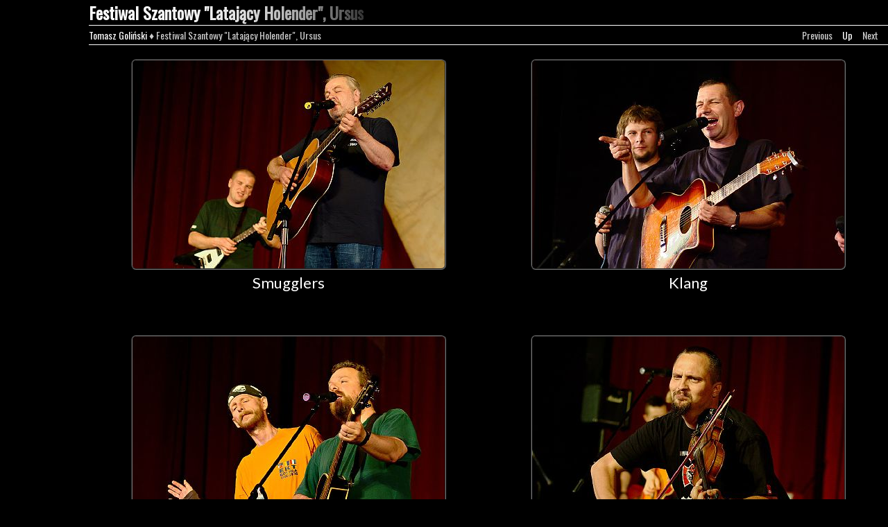

--- FILE ---
content_type: text/html
request_url: https://tomaszg.pl/foto/07ursus/
body_size: 827
content:
<!DOCTYPE html>
<html lang="pl">
<head>
  <meta http-equiv="Content-Type" content="text/html; charset=UTF-8">
  <meta name="revisit-after" content="2 days">
  <meta name="robots" content="all">
  <meta name="Keywords" content="Festiwal Szantowy "Latający Holender", Ursus,Tomasz Goliński,folk,szanty,krajobrazy,zdjęcia,fotografia,foto,fotografie,galeria,muzyka,Tomasz Golinski,Golinski,photo,gallery,photography">
  <link rel="stylesheet" type="text/css" href="../style.css">


  <link rel="alternate" type="application/rss+xml" title="RSS" href="https://tomaszg.pl/foto/rss.xml">


  <link rel="Contents" href="../index.html">



  <title>Festiwal Szantowy &quot;Latający Holender&quot;, Ursus</title>

  <script>
    <!--
      function getKey(event) {
        if (!event) event = window.event;
        if (event.keyCode) code = event.keyCode;
        else if (event.which) code = event.which;
        if (event.shiftKey) {


          if (code == 38) {
            document.location = '../index.html';
          }


        }
        return true;
      }
      document.onkeypress = getKey;
    // -->
  </script>

</head>
<body style="--thumb_size: 450px">
<header>
<div class=header_txt>

</div>

<h1>Festiwal Szantowy &quot;Latający Holender&quot;, Ursus</h1>
</header>
<nav>
<span> <a href="../">Tomasz Goliński</a> &diams; Festiwal Szantowy "Latający Holender", Ursus
</span>
<span class="flex_spacer"></span>


<span>Previous</span>
<span><a href="../index.html">Up</a></span>
<span>Next</span>
</nav>
     



<div class="thumbs">
  <div class="thumb_album">
     <a href="smugglers/index.html">
     <figure>
       <img class="thumb_album" src="thumbs/smugglers.jpg" alt="foto Smugglers">
     <figcaption>
       Smugglers
     </figcaption>
     </figure>
     </a>
  </div>  <div class="thumb_album">
     <a href="klang/index.html">
     <figure>
       <img class="thumb_album" src="thumbs/klang.jpg" alt="foto Klang">
     <figcaption>
       Klang
     </figcaption>
     </figure>
     </a>
  </div>  <div class="thumb_album">
     <a href="ekt/index.html">
     <figure>
       <img class="thumb_album" src="thumbs/ekt.jpg" alt="foto EKT Gdynia">
     <figcaption>
       EKT Gdynia
     </figcaption>
     </figure>
     </a>
  </div>  <div class="thumb_album">
     <a href="odn/index.html">
     <figure>
       <img class="thumb_album" src="thumbs/odn.jpg" alt="foto Orkiestra Dni Naszych">
     <figcaption>
       Orkiestra Dni Naszych
     </figcaption>
     </figure>
     </a>
  </div>  <div class="thumb_album">
     <a href="holender/index.html">
     <figure>
       <img class="thumb_album" src="thumbs/holender.jpg" alt="foto Latający Holender">
     <figcaption>
       Latający Holender
     </figcaption>
     </figure>
     </a>
  </div>
</div>
<footer>
<a href="/foto/about.html">Strona o autorze</a><br>© 2003-2025 <a href="mailto:tomaszg@tomaszg.pl">Tomasz Goliński</a>


     <a class="about" href="https://tomaszg.pl/foto/rss.xml">RSS feed</a>

</footer>
</body>
</html>




--- FILE ---
content_type: text/css
request_url: https://tomaszg.pl/foto/style.css
body_size: 1005
content:
@import url('https://fonts.googleapis.com/css?family=Lato|Oswald|Special+Elite&subset=latin-ext');

body {
  font-family: 'Oswald', sans-serif;
  background: black;
  color: white;
  font-size: 22px;
  max-width: 90%;
  margin: 0 0 0 auto;
}

h1 {
  color: white;
}

.date {
}

nav {
  color: #CCC;
  border-color: white;
  border-radius: 0px;
}

.thumbs div {
  font-family: 'Lato', serif;
}

.thumbs div.thumb_album:hover,
.thumbs div.thumb_image:hover {
  background: linear-gradient(to right, #666, #222);
}

.thumbs div.break {
  font-family: 'Oswald', sans-serif;
  color: white;
  padding: 0px;
  border-width: 0px;
  border-style: solid;
  border-color: #777;
  border-radius: 7px;
}

.exif {
  font-family: 'Special Elite';
}

.more_link {
  color: #AAA;
  border-style: solid;
  border-width: 1px 0;
  border-color: #777;
  border-radius: 0px;
}

/* MAIN PART */

body {
  padding: 0px;
  font-weight: normal;
}

a {
  color: #FFF;
  text-decoration: none;
}

a:active {
  color: #FF0;
}

a:hover {
  color: #F00;
}

header {
  margin: 0;
}

h1 {
  font-weight: bold;
  font-size: 24px;
  margin-top: 0px;
  margin-bottom: 0px;
  background: linear-gradient(to right, white, 80%, #333);
  background-clip: text;
  -webkit-background-clip: text;
  -webkit-text-fill-color: transparent;
  color: transparent;
  display: inline;
}

.date {
  float: right;
  color: #FFF;
  text-align: right;
  font-size: 18px;
  font-weight: normal;
  padding-top: 6px;
}

nav {
  display: flex;
  font-weight: normal;
  font-size: 14px;
  vertical-align: middle;
  padding: 3px 0;
  border-style: solid;
  border-width: 1px 0 1px 0;
}

.flex_spacer {
  flex-grow: 1;
}

nav span {
  padding-left: 0px;
  padding-right: 1em;
}

figure {
  margin: 0;
  padding: 20px 10px 20px 10px;
}

.thumbs {
  display: grid;
  grid: auto-flow / repeat(auto-fit, minmax(calc(var(--thumb_size, 300px) + 30px), 1fr));
  list-style: none;
/*  align-items: baseline;
  margin-left: auto;
  margin-right: auto;
  margin-top: 6px;
  margin-bottom: 0px;
*/
  margin: 0px;
  justify-content: center;
  padding: 0px;
}

.thumbs div {
  text-align: center;
}

.thumbs img {
/* Prevent a big thumbnail from spilling out */
/*  max-width: 100%;*/
}

.thumbs figure:hover {
  opacity: 0.7;
}

.thumbs div.break {
  grid-column: 1/-1;
  font-size: 28px;
  font-weight: bold;
  margin: 0px;
  width: 100%;
  margin-bottom: 12px;
}

.thumbs div.break_empty {
  grid-column: 1/-1;
  margin: 0px;
}

.thumbs div.thumb_album,
.thumbs div.thumb_image {
  margin-bottom: 1em;
}

.image {
  padding: 12px;
  text-align: center;
  vertical-align: top;
  margin-left: auto;
  margin-right: auto;
}

.thumb_album img {
  border-width: 2px;
  border-style: groove;
  border-color: #777;
  border-radius: 7px;
}

.thumb_image img {
  border-width: 1px;
  border-style: solid;
  border-color: #777;
  border-radius: 3px;
}

.exif {
  text-align: center;
  vertical-align: top;
  font-size: 16px;
  padding: 10px;
  color: #EEE;
  cursor: help;
  outline: none;
}

.exif > summary {
  list-style: none;
  outline: none;
}

.exif > summary::-webkit-details-marker {
  display: none;
}

footer {
  padding-top: 12px;
  padding-bottom: 2px;
  padding-right: 4px;
  margin-left: auto;
  margin-right: auto;
  text-align: center;
  vertical-align: bottom;
  font-size: 14px;
}

.more_link {
  font-size: 14px;
  padding: 0px 18px 0px 18px;
  margin-left: auto;
  margin-right: 0;
  width: max-content;
}
